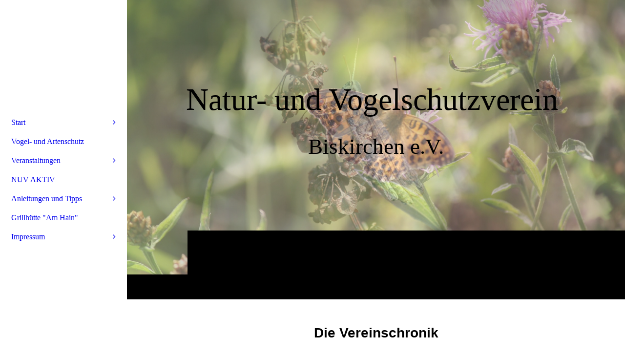

--- FILE ---
content_type: text/html; charset=utf-8
request_url: https://nuv-biskirchen.de/Start/Vereinschronik
body_size: 44535
content:
<!DOCTYPE html><html lang="de"><head><meta http-equiv="Content-Type" content="text/html; charset=UTF-8"><title>Natur und Vogelschutzverein Biskirchen e.V. - Vereinschronik</title><meta name="description" content="Die offizielle Seite des Natur- und Vogelschutzvereins Biskirchen e.V."><meta name="keywords" content="Natur, Vogelschutz, Vogelschutzverein, Biskirchen, e.V., Naturschutz, Vogelschutz, Natur, Vogel, Umweltschutz, Verein. Homepage, T-online, Auweg, Leun, Bissenberg, Stockhausen, Lahn, Dill, Lahn-Dill Kreis, Wildapfel., Internetpräsenz"><link href="https://nuv-biskirchen.de/Start/Vereinschronik" rel="canonical"><meta content="Natur und Vogelschutzverein Biskirchen e.V. - Vereinschronik" property="og:title"><meta content="website" property="og:type"><meta content="https://nuv-biskirchen.de/Start/Vereinschronik" property="og:url"><script>
              window.beng = window.beng || {};
              window.beng.env = {
                language: "en",
                country: "US",
                mode: "deploy",
                context: "page",
                pageId: "000001196228",
                skeletonId: "",
                scope: "HTO01FLQXYYJ",
                isProtected: false,
                navigationText: "Vereinschronik",
                instance: "1",
                common_prefix: "https://homepagedesigner.telekom.de",
                design_common: "https://homepagedesigner.telekom.de/beng/designs/",
                design_template: "oem/cm_dh_090",
                path_design: "https://homepagedesigner.telekom.de/beng/designs/data/oem/cm_dh_090/",
                path_res: "https://homepagedesigner.telekom.de/res/",
                path_bengres: "https://homepagedesigner.telekom.de/beng/res/",
                masterDomain: "",
                preferredDomain: "",
                preprocessHostingUri: function(uri) {
                  
                    return uri || "";
                  
                },
                hideEmptyAreas: true
              };
            </script><script xmlns="http://www.w3.org/1999/xhtml" src="https://homepagedesigner.telekom.de/cm4all-beng-proxy/beng-proxy.js">;</script><link xmlns="http://www.w3.org/1999/xhtml" rel="stylesheet" href="https://homepagedesigner.telekom.de/.cm4all/e/static/3rdparty/font-awesome/css/font-awesome.min.css"></link><link rel="stylesheet" type="text/css" href="//homepagedesigner.telekom.de/.cm4all/res/static/libcm4all-js-widget/3.89.7/css/widget-runtime.css"/>

<link rel="stylesheet" type="text/css" href="//homepagedesigner.telekom.de/.cm4all/res/static/beng-editor/5.3.130/css/deploy.css"/>

<link rel="stylesheet" type="text/css" href="//homepagedesigner.telekom.de/.cm4all/res/static/libcm4all-js-widget/3.89.7/css/slideshow-common.css"/>

<script src="//homepagedesigner.telekom.de/.cm4all/res/static/jquery-1.7/jquery.js">;</script><script src="//homepagedesigner.telekom.de/.cm4all/res/static/prototype-1.7.3/prototype.js">;</script><script src="//homepagedesigner.telekom.de/.cm4all/res/static/jslib/1.4.1/js/legacy.js">;</script><script src="//homepagedesigner.telekom.de/.cm4all/res/static/libcm4all-js-widget/3.89.7/js/widget-runtime.js">;</script>

<script src="//homepagedesigner.telekom.de/.cm4all/res/static/libcm4all-js-widget/3.89.7/js/slideshow-common.js">;</script>

<script src="//homepagedesigner.telekom.de/.cm4all/res/static/beng-editor/5.3.130/js/deploy.js">;</script>

<link href="https://homepagedesigner.telekom.de/.cm4all/designs/static/oem/cm_dh_090/1767916919.9352343/css/main.css" rel="stylesheet" type="text/css"><meta name="viewport" content="width=device-width, initial-scale=1, user-scalable=yes"><link href="https://homepagedesigner.telekom.de/.cm4all/designs/static/oem/cm_dh_090/1767916919.9352343/css/responsive.css" rel="stylesheet" type="text/css"><link href="https://homepagedesigner.telekom.de/.cm4all/designs/static/oem/cm_dh_090/1767916919.9352343/css/cm-templates-global-style.css" rel="stylesheet" type="text/css"><link href="/.cm4all/handler.php/vars.css?v=20260104183606" type="text/css" rel="stylesheet"><style type="text/css">.cm-logo {background-image: url("/.cm4all/sysdb.iproc/keyvisuals/3429fbb0ec5bf05a340a64011728cba2cf30.png/scale_0_0/3429fbb0ec5bf05a340a64011728cba2cf30.png");background-position: 50% 50%;
background-size: auto 100%;
background-repeat: no-repeat;
      }</style><script type="text/javascript">window.cmLogoWidgetId = "CMTOI_cm4all_com_widgets_Logo_11562165";
            window.cmLogoGetCommonWidget = function (){
                return new cm4all.Common.Widget({
            base    : "/Start/Vereinschronik",
            session : "",
            frame   : "",
            path    : "CMTOI_cm4all_com_widgets_Logo_11562165"
        })
            };
            window.logoConfiguration = {
                "cm-logo-x" : "50%",
        "cm-logo-y" : "50%",
        "cm-logo-v" : "2.0",
        "cm-logo-w" : "auto",
        "cm-logo-h" : "100%",
        "cm-logo-di" : "oem/cm_dh_090",
        "cm-logo-u" : "public-service://0/",
        "cm-logo-k" : "/.cm4all/sysdb/keyvisuals/3429fbb0ec5bf05a340a64011728cba2cf30.png",
        "cm-logo-bc" : "",
        "cm-logo-ln" : "/Start",
        "cm-logo-ln$" : "home",
        "cm-logo-hi" : false
        ,
        _logoBaseUrl : "\/.cm4all\/sysdb.iproc\/keyvisuals\/3429fbb0ec5bf05a340a64011728cba2cf30.png\/scale_0_0\/",
        _logoPath : "3429fbb0ec5bf05a340a64011728cba2cf30.png"
        };
            jQuery(document).ready(function() {
                var href = (beng.env.mode == "deploy" ? "/" : "/Start");
                jQuery(".cm-logo").wrap("<a style='text-decoration: none;' href='" + href + "'></a>");
            });
            
          jQuery(document).ready(function() {
            var logoElement = jQuery(".cm-logo");
            logoElement.attr("role", "img");
            logoElement.attr("tabindex", "0");
            logoElement.attr("aria-label", "logo");
          });
        </script><link  rel="shortcut icon"   href="/Start/Vereinschronik;focus=CMTOI_cm4all_com_widgets_Favicon_11562172&amp;path=show&amp;frame=CMTOI_cm4all_com_widgets_Favicon_11562172?subaction=icon" type="image/png"/><style id="cm_table_styles"></style><style id="cm_background_queries"></style><script type="application/x-cm4all-cookie-consent" data-code=""></script></head><body ondrop="return false;" class=" device-desktop cm-deploy cm-deploy-342 cm-deploy-4x"><div class="cm-background" data-cm-qa-bg="image"></div><div class="cm-background-video" data-cm-qa-bg="video"></div><div class="cm-background-effects" data-cm-qa-bg="effect"></div><div class="template_wrapper cm-templates-container"><div class="right_wrapper"><header class="kv_wrapper cm_can_be_empty"><div class="cm-templates-title-container cm-template-keyvisual__media cm_can_be_empty cm-kv-0" id="keyvisual"></div><div class="title_wrapper cm_can_be_empty"><div class="title cm_can_be_empty cm-templates-heading__title" id="title" style=""><span style='font-size: 72px; font-family: "Kaushan Script";'>Natur- und Vogelschutzverein</span><span style='font-size: 48px; font-family: "Kaushan Script";'> </span><br></div><div class="subtitle cm_can_be_empty cm-templates-heading__subtitle" id="subtitle" style=""><span style='font-size: 60px; font-family: "Kaushan Script"; font-weight: normal;'>Biskirchen e.V.</span></div></div></header><div class="cm-template-content content_wrapper triangle_design"><main class="cm-template-content__main design_content cm-templates-text" id="content_main" data-cm-hintable="yes"><h1 style="text-align: center;"><span style="font-size: 28px; font-family: Paprika, sans-serif;">Die Vereinschronik</span></h1><div class="clearFloating" style="clear:both;height: 0px; width: auto;"></div><div id="widgetcontainer_CMTOI_cm4all_com_widgets_SeparatorToi_12629050" class="
				    cm_widget_block
					cm_widget cm4all_com_widgets_SeparatorToi cm_widget_block_center" style="width:100%; max-width:100%; "><div class="cm_widget_anchor"><a name="CMTOI_cm4all_com_widgets_SeparatorToi_12629050" id="widgetanchor_CMTOI_cm4all_com_widgets_SeparatorToi_12629050"><!--cm4all.com.widgets.SeparatorToi--></a></div><div style='position: relative; width: 100%;'><div style='border-top: 2px solid; margin: 1.2em 0em 1.2em 0em;'></div></div></div><h2 style="text-align: center;"><strong><span style="font-family: Arial; font-size: medium;"><em>über 40 Jahre Natur- und Vogelschutzverein Biskirchen (Stand: 2025)</em></span></strong></h2><p><span style="font-family: Arial; font-weight: normal; text-align: left;">Über 40 Jahre sind mittlerweile seit der Gründung des Natur- und Vogelschutzvereins Biskirchen vergangen. Die Aufgaben des Natur- und Umweltschutzes bildeten in den 80er Jahren ein zentrales Thema, welches eine kleine Gruppe von Mitgliedern des damaligen Obst-und Gartenbauvereins dazu zwangen eine eigene Vogelschutzgruppe zu bilden.</span></p><p><span style="font-family: Arial; font-weight: normal; text-align: left;"> </span><br><span style="font-family: Arial; font-weight: normal; text-align: left;">Am 13.03.1979 war es so weit, die Gründungsversammlung wurde im Gasthaus „Zum Adler“ abgehalten. Außer den 29 Gründungsmitgliedern waren weitere Vertreter des Naturschutz Kreisverbands Lahn-Dill, der umliegenden Vogelschutzgruppen und der Politik anwesend. </span></p><p><span style="font-family: Arial; font-weight: normal; text-align: left;">Auch wenn die Zahl der heute noch lebenden Gründungsmitglieder stark gesunken ist, so ist die Mitgliederzahl umso mehr angestiegen.</span></p><p><span style="font-family: Arial;"><span style="font-weight: normal; text-align: left;"> <br>Diese Entwicklung lässt uns hoffnungsvoll in die Zukunft blicken, da auch die Anzahl der Jugendlichen und Junggebliebenen, die sich dem Gedanken des Natur-und Umweltschutzes verschreiben beachtlich ist. </span><span style="text-align: left;">Dies ist nicht zuletzt auf die jährlich stattfindende Ferienpassaktion zurückzuführen an der wir uns seit 1985 mit Erfolg beteiligen. </span></span></p><p><br></p><p>In über 40 Jahren Vereinstätigkeit gab es viele Möglichkeiten sich zu engagieren. Hierzu zählt u.a.: <br><br></p><p><em style="font-family: Arial;"><strong>Die Gestaltung, der Erhalt und die Pflege von Lebensräumen für Tiere und Pflanzen:</strong></em></p><ul> <li><p style="text-align: left;"><span style="font-family: Arial;">1979:  Gestaltung des Feuchtbiotops im Simmen</span></p> </li><li><p style="text-align: left;"><span style="font-family: Arial;">1983:  Pflanzung des Feldgehölz am Grainchesgraben</span></p> </li><li><p style="text-align: left;"><span style="font-family: Arial;">1984:  Gestaltung des Feuchtbiotops am Sauplatz</span></p> </li><li><p style="text-align: left;"><span style="font-family: Arial;">1986:  Pflanzung des Streuobstbestands im Homberg</span></p> </li><li><p style="text-align: left;"><span style="font-family: Arial;">1993:  Pacht des Wiesenstücks im Hundsbach</span></p> </li><li><p style="text-align: left;"><span style="font-family: Arial;">2000:  Pflanzung der Alleebäume am Karlsprudel</span></p></li><li><span style="font-family: Arial;">2003:  Bau und Einweihung des Feldlehrpfades</span></li><li><span style="font-family: Arial;">2006:  Übernahme des Obstlehrgartens vom Gartenbauverein Biskirchen<br></span><span style="font-family: Arial;">Der Verein unterhält zur Zeit ca. 17 Hektar Biotopflächen.</span></li></ul><ul><li><span style="font-family: Arial;">2014: Erstellung der Vereinszeitschrift "NuV Aktiv"</span></li><li><span style="font-family: Arial;">2017: Erwerb des neuen Vereinsgartens</span></li><li>2020: Aufstellen des Artenschutzmastes am Ulmbach</li><li><span style="font-family: Arial;">2021: Wiederherstellung der Streuobstwiese "Beim Sauplatz"</span></li><li><span style="font-family: Arial;">2022: Anlage des Stillgewässers "Sauplatz"</span></li><li><span style="font-family: Arial;">2023: Anlage der Trockensteinmauer am Vereinsgarten</span></li><li><span style="font-family: Arial;">2024: Pflanzung der Apothekerlinde<br><br></span></li></ul><h3><span style="font-family: Arial;"><em>Der Artenschutz:</em></span></h3><ul><li style="font-family: Arial;"><span style="text-align: left;">Betreuung von über 400 größtenteils selbst gebaute Nistkästen für Singvögel, Eulen und Falken</span></li><li style="font-family: Arial;"><span style="text-align: left;">Betreuung der Schwalben und Mauersegler (Aufstellung von 3 Schwalbenhäusern)</span></li><li style="font-family: Arial;"><span style="text-align: left;">Bau von Nisthilfen für Fledermäuse</span></li><li style="font-family: Arial;"><span style="text-align: left;">Greifvögelbetreuung im Winter</span></li><li style="font-family: Arial;"><span style="text-align: left;">Ameisenschutz durch drei ausgebildete Ameisenheger</span></li><li style="font-family: Arial;"><span style="text-align: left;">Amphibienschutz<br><br></span></li></ul><h3><span style="font-family: Arial;"><em>Die Gestaltung und Mithilfe bei kulturellen Ereignissen:</em></span></h3><ul> <li><p style="text-align: left;"><span style="font-family: Arial;">Hainfest seit 1982</span></p> </li><li><p style="text-align: left;"><span style="font-family: Arial;">Vogelstimmenwanderung seit 1979</span></p> </li><li><p style="text-align: left;"><span style="font-family: Arial;">Winterwanderungen seit  1996</span></p> </li><li><p style="text-align: left;"><span style="font-family: Arial;">Teilnahme an der Aktion „Saubere Landschaft“ seit  1982</span></p> </li><li><p style="text-align: left;"><span style="font-family: Arial;">Durchführung von Lehrfahrten (1985: Burg Guttenberg/ Neckarsulm; 1989: Wildeck-Obersuhl; 1992: Limpbach am Bodensee; 1997: Blumberger Mühle/ Spreewald: </span><span style="font-family: Arial;">1999:Obermooser Teiche; 2000: Darß/ Ostsee; 2004: Kellerwald; 2006: Bio Energiedorf Jühnde; 2007: Mosel- Cochem; 2009: Kaiserstuhl; 2012: Nordsee- Aarlau Schleuse,...[<a href="/Lehrfahrten" class="cm_anchor">siehe Lehrfahrten</a>])</span></p></li></ul><p style="text-align: left;"><span style="font-family: Arial;">Darüber hinaus fanden die Mitglieder trotzdem noch Zeit im Auftrag der Stadt Leun die Hütte auf dem Hain in 85% bis 90% Eigenleistung (entspricht 1.200 Stunden) zu erbauen und der Leuner Bevölkerung zur Verfügung zu stellen. Die Einweihung konnte am 15.05.1980 gebührend gefeiert werden. Seither wurde die Hüttenverwaltung ausschließlich durch Mitglieder des Natur- und Vogelschutzvereins durchgeführt.</span></p><p style="text-align: left;"><span style="font-family: Arial;">Wahrlich nicht immer eine einfache Aufgabe, die immer einen gestanden Mann mit viel Durchsetzungsvermögen fordert. Ein lang ersehnter Wunsch ging im Jahre 1997 mit der Fertigstellung des Raumes in der Bürgerschänke „Zur grünen Au“ in Erfüllung. Im Rahmen des Umbaus der Bürgerschänke wurden hierzu von den Mitgliedern des Vereins ca. 700 freiwilligie Arbeitsstunden zur Herrichtung und Gestaltung geleistet.Durch die Beschaffung einer Vitrinenwand haben ca. 70 Exponate einen sehenswerten und würdigen Platz gefunden. Weiterhin dient der Raum zu Video- und Diavorträgen sowie zur Abhaltung von regelmäßigen Naturstammtischen.</span></p><p style="text-align: left;"><span style="font-family: Arial;">Gewürdigt wurden all diese Aktivitäten beispielsweise durch die Verleihung des Naturschutzpreises des Landkreises Lahn-Dill im Jahre 1994 und erneut im Jahre 2011.</span></p><p style="text-align: left;"><br> </p><p style="text-align: left;"><span style="font-family: Arial;"><strong style="text-align: center;">So dürfen wir als Verein ein klein wenig stolz auf das Geschaffene sein und können voller Zuversicht in die Zukunft blicken, wo neue große Aufgaben sowie die Erhaltung des Bestehenden auf uns wartet.</strong> </span></p><div id="cm_bottom_clearer"></div><div id="cm_bottom_clearer"></div><div id="cm_bottom_clearer" style="clear: both;" contenteditable="false"></div></main></div><div class="sidebar_background_wrapper cm-templates-sidebar-container-one cm_can_be_empty"><div class="cm-templates-content-center"><aside class="sidebar cm_can_be_empty" id="widgetbar_page_1" data-cm-hintable="yes"><p> </p></aside><aside class="sidebar cm_can_be_empty" id="widgetbar_site_1" data-cm-hintable="yes"><p style="text-align: left;"><br></p></aside></div></div><div class="sidebar_main cm-templates-sidebar-container-two cm_can_be_empty"><div class="cm-templates-content-center"><aside class="sidebar cm_can_be_empty" id="widgetbar_page_2" data-cm-hintable="yes"><p> </p></aside><aside class="sidebar cm_can_be_empty" id="widgetbar_site_2" data-cm-hintable="yes"><p> </p></aside></div></div><div class="footer_wrapper cm-templates-footer cm_can_be_empty"><footer class="cm_can_be_empty" id="footer" data-cm-hintable="yes"><a href="/Impressum" class="cm_anchor">Impressum</a></footer></div></div><div class="left_wrapper"><div class="cm_can_be_empty cm-logo" id="logo"></div><nav class="navigation_wrapper cm_with_forcesub" id="cm_navigation"><ul id="cm_mainnavigation"><li id="cm_navigation_pid_1195967" class="cm_current cm_has_subnavigation"><a title="Start" href="/Start" class="cm_anchor">Start</a><ul class="cm_subnavigation" id="cm_subnavigation_pid_1195967"><li id="cm_navigation_pid_1196150"><a title="Der Verein stellt sich vor" href="/Start/Der-Verein-stellt-sich-vor" class="cm_anchor">Der Verein stellt sich vor</a></li><li id="cm_navigation_pid_1196228" class="cm_current"><a title="Vereinschronik" href="/Start/Vereinschronik" class="cm_anchor">Vereinschronik</a></li><li id="cm_navigation_pid_571485"><a title="Mitglied werden" href="/Start/Mitglied-werden" class="cm_anchor">Mitglied werden</a></li></ul></li><li id="cm_navigation_pid_1196229"><a title="Vogel- und Artenschutz" href="/Vogel-und-Artenschutz" class="cm_anchor">Vogel- und Artenschutz</a></li><li id="cm_navigation_pid_1362358" class="cm_has_subnavigation"><a title="Veranstaltungen" href="/Veranstaltungen" class="cm_anchor">Veranstaltungen</a><ul class="cm_subnavigation" id="cm_subnavigation_pid_1362358"><li id="cm_navigation_pid_1196137"><a title="Termine des Jahres" href="/Veranstaltungen/Termine-des-Jahres" class="cm_anchor">Termine des Jahres</a></li><li id="cm_navigation_pid_1197799"><a title="Jugend / Xplorer Kids" href="/Veranstaltungen/Jugend-Xplorer-Kids" class="cm_anchor">Jugend / Xplorer Kids</a></li><li id="cm_navigation_pid_2829541"><a title="Diverses" href="/Veranstaltungen/Diverses" class="cm_anchor">Diverses</a></li><li id="cm_navigation_pid_4100829"><a title="Archiv Veranstaltungen" href="/Veranstaltungen/Archiv-Veranstaltungen" class="cm_anchor">Archiv Veranstaltungen</a></li></ul></li><li id="cm_navigation_pid_2345150"><a title="NUV AKTIV" href="/NUV-AKTIV" class="cm_anchor">NUV AKTIV</a></li><li id="cm_navigation_pid_1240288" class="cm_has_subnavigation"><a title="Anleitungen und Tipps" href="/Anleitungen-und-Tipps" class="cm_anchor">Anleitungen und Tipps</a><ul class="cm_subnavigation" id="cm_subnavigation_pid_1240288"><li id="cm_navigation_pid_1240289"><a title="Der Wildapfel" href="/Anleitungen-und-Tipps/Der-Wildapfel" class="cm_anchor">Der Wildapfel</a></li></ul></li><li id="cm_navigation_pid_4012653"><a title='Grillhütte "Am Hain"' href="/grillhuette" class="cm_anchor">Grillhütte "Am Hain"</a></li><li id="cm_navigation_pid_1214110" class="cm_has_subnavigation"><a title="Impressum" href="/Impressum" class="cm_anchor">Impressum</a><ul class="cm_subnavigation" id="cm_subnavigation_pid_1214110"><li id="cm_navigation_pid_1196820"><a title="Notfallkontakte" href="/Impressum/Notfallkontakte" class="cm_anchor">Notfallkontakte</a></li><li id="cm_navigation_pid_4004135"><a title="Datenschutz" href="/Impressum/Datenschutz" class="cm_anchor">Datenschutz</a></li></ul></li></ul></nav></div></div><div class="toggle_wrapper toggle2"><div class="toggle_btn"> </div><div class="toggle_btn"> </div><div class="toggle_btn"> </div></div><script type="text/javascript" src="https://homepagedesigner.telekom.de/.cm4all/designs/static/oem/cm_dh_090/1767916919.9352343/js/effects.js"></script><script type="text/javascript" src="https://homepagedesigner.telekom.de/.cm4all/designs/static/oem/cm_dh_090/1767916919.9352343/js/parallax.js"></script><script type="text/javascript" src="https://homepagedesigner.telekom.de/.cm4all/designs/static/oem/cm_dh_090/1767916919.9352343/js/cm_template-focus-point.js"></script><script type="text/javascript" src="https://homepagedesigner.telekom.de/.cm4all/designs/static/oem/cm_dh_090/1767916919.9352343/js/cm-templates-global-script.js"></script><script type="text/javascript">changeview(jQuery('#cm_mainnavigation').height());</script><div class="cm_widget_anchor"><a name="TKOMSI_cm4all_com_widgets_CookiePolicy_20674228" id="widgetanchor_TKOMSI_cm4all_com_widgets_CookiePolicy_20674228"><!--cm4all.com.widgets.CookiePolicy--></a></div><div style="display:none" class="cm-wp-container cm4all-cookie-policy-placeholder-template"><div class="cm-wp-header"><h4 class="cm-wp-header__headline">Externe Inhalte</h4><p class="cm-wp-header__text">Die an dieser Stelle vorgesehenen Inhalte können aufgrund Ihrer aktuellen <a class="cm-wp-header__link" href="#" onclick="openCookieSettings();return false;">Cookie-Einstellungen</a> nicht angezeigt werden.</p></div><div class="cm-wp-content"><div class="cm-wp-content__control"><label aria-checked="false" role="switch" tabindex="0" class="cm-wp-content-switcher"><input tabindex="-1" type="checkbox" class="cm-wp-content-switcher__checkbox" /><span class="cm-wp-content-switcher__label">Drittanbieter-Inhalte</span></label></div><p class="cm-wp-content__text">Diese Webseite bietet möglicherweise Inhalte oder Funktionalitäten an, die von Drittanbietern eigenverantwortlich zur Verfügung gestellt werden. Diese Drittanbieter können eigene Cookies setzen, z.B. um die Nutzeraktivität zu verfolgen oder ihre Angebote zu personalisieren und zu optimieren.</p></div></div><div aria-labelledby="cookieSettingsDialogTitle" role="dialog" style="position: fixed;" class="cm-cookie-container cm-hidden" id="cookieSettingsDialog"><div class="cm-cookie-header"><h4 id="cookieSettingsDialogTitle" class="cm-cookie-header__headline">Cookie-Einstellungen</h4><div autofocus="autofocus" tabindex="0" role="button" class="cm-cookie-header__close-button" title="Schließen"></div></div><div aria-describedby="cookieSettingsDialogContent" class="cm-cookie-content"><p id="cookieSettingsDialogContent" class="cm-cookie-content__text">Diese Webseite verwendet Cookies, um Besuchern ein optimales Nutzererlebnis zu bieten. Bestimmte Inhalte von Drittanbietern werden nur angezeigt, wenn die entsprechende Option aktiviert ist. Die Datenverarbeitung kann dann auch in einem Drittland erfolgen. Weitere Informationen hierzu in der Datenschutzerklärung.</p><div class="cm-cookie-content__controls"><div class="cm-cookie-controls-container"><div class="cm-cookie-controls cm-cookie-controls--essential"><div class="cm-cookie-flex-wrapper"><label aria-details="cookieSettingsEssentialDetails" aria-labelledby="cookieSettingsEssentialLabel" aria-checked="true" role="switch" tabindex="0" class="cm-cookie-switch-wrapper"><input tabindex="-1" id="cookieSettingsEssential" type="checkbox" disabled="disabled" checked="checked" /><span></span></label><div class="cm-cookie-expand-wrapper"><span id="cookieSettingsEssentialLabel">Technisch notwendige</span><div tabindex="0" aria-controls="cookieSettingsEssentialDetails" aria-expanded="false" role="button" class="cm-cookie-content-expansion-button" title="Erweitern / Zuklappen"></div></div></div><div class="cm-cookie-content-expansion-text" id="cookieSettingsEssentialDetails">Diese Cookies sind zum Betrieb der Webseite notwendig, z.B. zum Schutz vor Hackerangriffen und zur Gewährleistung eines konsistenten und der Nachfrage angepassten Erscheinungsbilds der Seite.</div></div><div class="cm-cookie-controls cm-cookie-controls--statistic"><div class="cm-cookie-flex-wrapper"><label aria-details="cookieSettingsStatisticsDetails" aria-labelledby="cookieSettingsStatisticsLabel" aria-checked="false" role="switch" tabindex="0" class="cm-cookie-switch-wrapper"><input tabindex="-1" id="cookieSettingsStatistics" type="checkbox" /><span></span></label><div class="cm-cookie-expand-wrapper"><span id="cookieSettingsStatisticsLabel">Analytische</span><div tabindex="0" aria-controls="cookieSettingsStatisticsDetails" aria-expanded="false" role="button" class="cm-cookie-content-expansion-button" title="Erweitern / Zuklappen"></div></div></div><div class="cm-cookie-content-expansion-text" id="cookieSettingsStatisticsDetails">Diese Cookies werden verwendet, um das Nutzererlebnis weiter zu optimieren. Hierunter fallen auch Statistiken, die dem Webseitenbetreiber von Drittanbietern zur Verfügung gestellt werden, sowie die Ausspielung von personalisierter Werbung durch die Nachverfolgung der Nutzeraktivität über verschiedene Webseiten.</div></div><div class="cm-cookie-controls cm-cookie-controls--third-party"><div class="cm-cookie-flex-wrapper"><label aria-details="cookieSettingsThirdpartyDetails" aria-labelledby="cookieSettingsThirdpartyLabel" aria-checked="false" role="switch" tabindex="0" class="cm-cookie-switch-wrapper"><input tabindex="-1" id="cookieSettingsThirdparty" type="checkbox" /><span></span></label><div class="cm-cookie-expand-wrapper"><span id="cookieSettingsThirdpartyLabel">Drittanbieter-Inhalte</span><div tabindex="0" aria-controls="cookieSettingsThirdpartyDetails" aria-expanded="false" role="button" class="cm-cookie-content-expansion-button" title="Erweitern / Zuklappen"></div></div></div><div class="cm-cookie-content-expansion-text" id="cookieSettingsThirdpartyDetails">Diese Webseite bietet möglicherweise Inhalte oder Funktionalitäten an, die von Drittanbietern eigenverantwortlich zur Verfügung gestellt werden. Diese Drittanbieter können eigene Cookies setzen, z.B. um die Nutzeraktivität zu verfolgen oder ihre Angebote zu personalisieren und zu optimieren.</div></div></div><div class="cm-cookie-content-button"><div tabindex="0" role="button" onclick="rejectAllCookieTypes(); setTimeout(saveCookieSettings, 400);" class="cm-cookie-button cm-cookie-content-button--reject-all"><span>Ablehnen</span></div><div tabindex="0" role="button" onclick="selectAllCookieTypes(); setTimeout(saveCookieSettings, 400);" class="cm-cookie-button cm-cookie-content-button--accept-all"><span>Alle akzeptieren</span></div><div tabindex="0" role="button" onclick="saveCookieSettings();" class="cm-cookie-button cm-cookie-content-button--save"><span>Speichern</span></div></div></div></div><div class="cm-cookie-footer"><a    href="/Impressum/Datenschutz" class="cm-cookie-footer__link">Mehr Informationen</a></div></div><script type="text/javascript">
      Common.loadCss("/.cm4all/widgetres.php/cm4all.com.widgets.CookiePolicy/show.css?v=3.3.29");
    </script><script data-tracking="true" data-cookie-settings-enabled="true" src="https://homepagedesigner.telekom.de/.cm4all/widgetres.php/cm4all.com.widgets.CookiePolicy/show.js?v=3.3.29" defer="defer" id="cookieSettingsScript"></script><noscript ><div style="position:absolute;bottom:0;" id="statdiv"><img alt="" height="1" width="1" src="https://homepagedesigner.telekom.de/.cm4all/_pixel.img?site=1638661-vBUGLTdY&amp;page=pid_1196228&amp;path=%2FStart%2FVereinschronik&amp;nt=Vereinschronik"/></div></noscript><script  type="text/javascript">//<![CDATA[
            document.body.insertAdjacentHTML('beforeend', '<div style="position:absolute;bottom:0;" id="statdiv"><img alt="" height="1" width="1" src="https://homepagedesigner.telekom.de/.cm4all/_pixel.img?site=1638661-vBUGLTdY&amp;page=pid_1196228&amp;path=%2FStart%2FVereinschronik&amp;nt=Vereinschronik&amp;domain='+escape(document.location.hostname)+'&amp;ref='+escape(document.referrer)+'"/></div>');
        //]]></script><div style="display: none;" id="keyvisualWidgetVideosContainer"></div><style type="text/css">.cm-kv-0-1 {
background-position: center;
background-repeat: no-repeat;
}
.cm-kv-0-2 {
background-position: center;
background-repeat: no-repeat;
}
.cm-kv-0-3 {
background-position: 40.471869328493646% 48.214285714285715%;
background-repeat: no-repeat;
}
.cm-kv-0-4 {
background-position: center;
background-repeat: no-repeat;
}
.cm-kv-0-5 {
background-position: 50.402144772117964% 58.57142857142857%;
background-repeat: no-repeat;
}
.cm-kv-0-6 {
background-position: 20.089285714285715% 45.714285714285715%;
background-repeat: no-repeat;
}
            @media(min-width: 100px), (min-resolution: 72dpi), (-webkit-min-device-pixel-ratio: 1) {.cm-kv-0-1{background-image:url("/.cm4all/uproc.php/0/.K1600_IMG_0542.JPG/picture-200?_=1708bd48ab8");}}@media(min-width: 100px), (min-resolution: 144dpi), (-webkit-min-device-pixel-ratio: 2) {.cm-kv-0-1{background-image:url("/.cm4all/uproc.php/0/.K1600_IMG_0542.JPG/picture-400?_=1708bd48ab8");}}@media(min-width: 200px), (min-resolution: 72dpi), (-webkit-min-device-pixel-ratio: 1) {.cm-kv-0-1{background-image:url("/.cm4all/uproc.php/0/.K1600_IMG_0542.JPG/picture-400?_=1708bd48ab8");}}@media(min-width: 200px), (min-resolution: 144dpi), (-webkit-min-device-pixel-ratio: 2) {.cm-kv-0-1{background-image:url("/.cm4all/uproc.php/0/.K1600_IMG_0542.JPG/picture-800?_=1708bd48ab8");}}@media(min-width: 400px), (min-resolution: 72dpi), (-webkit-min-device-pixel-ratio: 1) {.cm-kv-0-1{background-image:url("/.cm4all/uproc.php/0/.K1600_IMG_0542.JPG/picture-800?_=1708bd48ab8");}}@media(min-width: 400px), (min-resolution: 144dpi), (-webkit-min-device-pixel-ratio: 2) {.cm-kv-0-1{background-image:url("/.cm4all/uproc.php/0/.K1600_IMG_0542.JPG/picture-1200?_=1708bd48ab8");}}@media(min-width: 600px), (min-resolution: 72dpi), (-webkit-min-device-pixel-ratio: 1) {.cm-kv-0-1{background-image:url("/.cm4all/uproc.php/0/.K1600_IMG_0542.JPG/picture-1200?_=1708bd48ab8");}}@media(min-width: 600px), (min-resolution: 144dpi), (-webkit-min-device-pixel-ratio: 2) {.cm-kv-0-1{background-image:url("/.cm4all/uproc.php/0/.K1600_IMG_0542.JPG/picture-1600?_=1708bd48ab8");}}@media(min-width: 800px), (min-resolution: 72dpi), (-webkit-min-device-pixel-ratio: 1) {.cm-kv-0-1{background-image:url("/.cm4all/uproc.php/0/.K1600_IMG_0542.JPG/picture-1600?_=1708bd48ab8");}}@media(min-width: 800px), (min-resolution: 144dpi), (-webkit-min-device-pixel-ratio: 2) {.cm-kv-0-1{background-image:url("/.cm4all/uproc.php/0/.K1600_IMG_0542.JPG/picture-2600?_=1708bd48ab8");}}
            @media(min-width: 100px), (min-resolution: 72dpi), (-webkit-min-device-pixel-ratio: 1) {.cm-kv-0-2{background-image:url("/.cm4all/uproc.php/0/.IMG_0745.JPG/picture-200?_=1708bd87fdf");}}@media(min-width: 100px), (min-resolution: 144dpi), (-webkit-min-device-pixel-ratio: 2) {.cm-kv-0-2{background-image:url("/.cm4all/uproc.php/0/.IMG_0745.JPG/picture-400?_=1708bd87fdf");}}@media(min-width: 200px), (min-resolution: 72dpi), (-webkit-min-device-pixel-ratio: 1) {.cm-kv-0-2{background-image:url("/.cm4all/uproc.php/0/.IMG_0745.JPG/picture-400?_=1708bd87fdf");}}@media(min-width: 200px), (min-resolution: 144dpi), (-webkit-min-device-pixel-ratio: 2) {.cm-kv-0-2{background-image:url("/.cm4all/uproc.php/0/.IMG_0745.JPG/picture-800?_=1708bd87fdf");}}@media(min-width: 400px), (min-resolution: 72dpi), (-webkit-min-device-pixel-ratio: 1) {.cm-kv-0-2{background-image:url("/.cm4all/uproc.php/0/.IMG_0745.JPG/picture-800?_=1708bd87fdf");}}@media(min-width: 400px), (min-resolution: 144dpi), (-webkit-min-device-pixel-ratio: 2) {.cm-kv-0-2{background-image:url("/.cm4all/uproc.php/0/.IMG_0745.JPG/picture-1200?_=1708bd87fdf");}}@media(min-width: 600px), (min-resolution: 72dpi), (-webkit-min-device-pixel-ratio: 1) {.cm-kv-0-2{background-image:url("/.cm4all/uproc.php/0/.IMG_0745.JPG/picture-1200?_=1708bd87fdf");}}@media(min-width: 600px), (min-resolution: 144dpi), (-webkit-min-device-pixel-ratio: 2) {.cm-kv-0-2{background-image:url("/.cm4all/uproc.php/0/.IMG_0745.JPG/picture-1600?_=1708bd87fdf");}}@media(min-width: 800px), (min-resolution: 72dpi), (-webkit-min-device-pixel-ratio: 1) {.cm-kv-0-2{background-image:url("/.cm4all/uproc.php/0/.IMG_0745.JPG/picture-1600?_=1708bd87fdf");}}@media(min-width: 800px), (min-resolution: 144dpi), (-webkit-min-device-pixel-ratio: 2) {.cm-kv-0-2{background-image:url("/.cm4all/uproc.php/0/.IMG_0745.JPG/picture-2600?_=1708bd87fdf");}}
            @media(min-width: 100px), (min-resolution: 72dpi), (-webkit-min-device-pixel-ratio: 1) {.cm-kv-0-3{background-image:url("/.cm4all/uproc.php/0/.eifel.jpg/picture-200?_=1708bcc2cd7");}}@media(min-width: 100px), (min-resolution: 144dpi), (-webkit-min-device-pixel-ratio: 2) {.cm-kv-0-3{background-image:url("/.cm4all/uproc.php/0/.eifel.jpg/picture-400?_=1708bcc2cd7");}}@media(min-width: 200px), (min-resolution: 72dpi), (-webkit-min-device-pixel-ratio: 1) {.cm-kv-0-3{background-image:url("/.cm4all/uproc.php/0/.eifel.jpg/picture-400?_=1708bcc2cd7");}}@media(min-width: 200px), (min-resolution: 144dpi), (-webkit-min-device-pixel-ratio: 2) {.cm-kv-0-3{background-image:url("/.cm4all/uproc.php/0/.eifel.jpg/picture-800?_=1708bcc2cd7");}}@media(min-width: 400px), (min-resolution: 72dpi), (-webkit-min-device-pixel-ratio: 1) {.cm-kv-0-3{background-image:url("/.cm4all/uproc.php/0/.eifel.jpg/picture-800?_=1708bcc2cd7");}}@media(min-width: 400px), (min-resolution: 144dpi), (-webkit-min-device-pixel-ratio: 2) {.cm-kv-0-3{background-image:url("/.cm4all/uproc.php/0/.eifel.jpg/picture-1200?_=1708bcc2cd7");}}@media(min-width: 600px), (min-resolution: 72dpi), (-webkit-min-device-pixel-ratio: 1) {.cm-kv-0-3{background-image:url("/.cm4all/uproc.php/0/.eifel.jpg/picture-1200?_=1708bcc2cd7");}}@media(min-width: 600px), (min-resolution: 144dpi), (-webkit-min-device-pixel-ratio: 2) {.cm-kv-0-3{background-image:url("/.cm4all/uproc.php/0/.eifel.jpg/picture-1600?_=1708bcc2cd7");}}@media(min-width: 800px), (min-resolution: 72dpi), (-webkit-min-device-pixel-ratio: 1) {.cm-kv-0-3{background-image:url("/.cm4all/uproc.php/0/.eifel.jpg/picture-1600?_=1708bcc2cd7");}}@media(min-width: 800px), (min-resolution: 144dpi), (-webkit-min-device-pixel-ratio: 2) {.cm-kv-0-3{background-image:url("/.cm4all/uproc.php/0/.eifel.jpg/picture-2600?_=1708bcc2cd7");}}
            @media(min-width: 100px), (min-resolution: 72dpi), (-webkit-min-device-pixel-ratio: 1) {.cm-kv-0-4{background-image:url("/.cm4all/uproc.php/0/.Zuschnitt%20IMG_7900.jpg/picture-200?_=1708bd1a040");}}@media(min-width: 100px), (min-resolution: 144dpi), (-webkit-min-device-pixel-ratio: 2) {.cm-kv-0-4{background-image:url("/.cm4all/uproc.php/0/.Zuschnitt%20IMG_7900.jpg/picture-400?_=1708bd1a040");}}@media(min-width: 200px), (min-resolution: 72dpi), (-webkit-min-device-pixel-ratio: 1) {.cm-kv-0-4{background-image:url("/.cm4all/uproc.php/0/.Zuschnitt%20IMG_7900.jpg/picture-400?_=1708bd1a040");}}@media(min-width: 200px), (min-resolution: 144dpi), (-webkit-min-device-pixel-ratio: 2) {.cm-kv-0-4{background-image:url("/.cm4all/uproc.php/0/.Zuschnitt%20IMG_7900.jpg/picture-800?_=1708bd1a040");}}@media(min-width: 400px), (min-resolution: 72dpi), (-webkit-min-device-pixel-ratio: 1) {.cm-kv-0-4{background-image:url("/.cm4all/uproc.php/0/.Zuschnitt%20IMG_7900.jpg/picture-800?_=1708bd1a040");}}@media(min-width: 400px), (min-resolution: 144dpi), (-webkit-min-device-pixel-ratio: 2) {.cm-kv-0-4{background-image:url("/.cm4all/uproc.php/0/.Zuschnitt%20IMG_7900.jpg/picture-1200?_=1708bd1a040");}}@media(min-width: 600px), (min-resolution: 72dpi), (-webkit-min-device-pixel-ratio: 1) {.cm-kv-0-4{background-image:url("/.cm4all/uproc.php/0/.Zuschnitt%20IMG_7900.jpg/picture-1200?_=1708bd1a040");}}@media(min-width: 600px), (min-resolution: 144dpi), (-webkit-min-device-pixel-ratio: 2) {.cm-kv-0-4{background-image:url("/.cm4all/uproc.php/0/.Zuschnitt%20IMG_7900.jpg/picture-1600?_=1708bd1a040");}}@media(min-width: 800px), (min-resolution: 72dpi), (-webkit-min-device-pixel-ratio: 1) {.cm-kv-0-4{background-image:url("/.cm4all/uproc.php/0/.Zuschnitt%20IMG_7900.jpg/picture-1600?_=1708bd1a040");}}@media(min-width: 800px), (min-resolution: 144dpi), (-webkit-min-device-pixel-ratio: 2) {.cm-kv-0-4{background-image:url("/.cm4all/uproc.php/0/.Zuschnitt%20IMG_7900.jpg/picture-2600?_=1708bd1a040");}}
            @media(min-width: 100px), (min-resolution: 72dpi), (-webkit-min-device-pixel-ratio: 1) {.cm-kv-0-5{background-image:url("/.cm4all/uproc.php/0/.40jahre%20(5).jpg/picture-200?_=1708bcd4ec8");}}@media(min-width: 100px), (min-resolution: 144dpi), (-webkit-min-device-pixel-ratio: 2) {.cm-kv-0-5{background-image:url("/.cm4all/uproc.php/0/.40jahre%20(5).jpg/picture-400?_=1708bcd4ec8");}}@media(min-width: 200px), (min-resolution: 72dpi), (-webkit-min-device-pixel-ratio: 1) {.cm-kv-0-5{background-image:url("/.cm4all/uproc.php/0/.40jahre%20(5).jpg/picture-400?_=1708bcd4ec8");}}@media(min-width: 200px), (min-resolution: 144dpi), (-webkit-min-device-pixel-ratio: 2) {.cm-kv-0-5{background-image:url("/.cm4all/uproc.php/0/.40jahre%20(5).jpg/picture-800?_=1708bcd4ec8");}}@media(min-width: 400px), (min-resolution: 72dpi), (-webkit-min-device-pixel-ratio: 1) {.cm-kv-0-5{background-image:url("/.cm4all/uproc.php/0/.40jahre%20(5).jpg/picture-800?_=1708bcd4ec8");}}@media(min-width: 400px), (min-resolution: 144dpi), (-webkit-min-device-pixel-ratio: 2) {.cm-kv-0-5{background-image:url("/.cm4all/uproc.php/0/.40jahre%20(5).jpg/picture-1200?_=1708bcd4ec8");}}@media(min-width: 600px), (min-resolution: 72dpi), (-webkit-min-device-pixel-ratio: 1) {.cm-kv-0-5{background-image:url("/.cm4all/uproc.php/0/.40jahre%20(5).jpg/picture-1200?_=1708bcd4ec8");}}@media(min-width: 600px), (min-resolution: 144dpi), (-webkit-min-device-pixel-ratio: 2) {.cm-kv-0-5{background-image:url("/.cm4all/uproc.php/0/.40jahre%20(5).jpg/picture-1600?_=1708bcd4ec8");}}@media(min-width: 800px), (min-resolution: 72dpi), (-webkit-min-device-pixel-ratio: 1) {.cm-kv-0-5{background-image:url("/.cm4all/uproc.php/0/.40jahre%20(5).jpg/picture-1600?_=1708bcd4ec8");}}@media(min-width: 800px), (min-resolution: 144dpi), (-webkit-min-device-pixel-ratio: 2) {.cm-kv-0-5{background-image:url("/.cm4all/uproc.php/0/.40jahre%20(5).jpg/picture-2600?_=1708bcd4ec8");}}
            @media(min-width: 100px), (min-resolution: 72dpi), (-webkit-min-device-pixel-ratio: 1) {.cm-kv-0-6{background-image:url("/.cm4all/uproc.php/0/.nahaufnahme-orange-schmetterling-auf-gelben-blume-mit-gr%C3%BCnen-hintergrund.jpg/picture-200?_=1708bc54511");}}@media(min-width: 100px), (min-resolution: 144dpi), (-webkit-min-device-pixel-ratio: 2) {.cm-kv-0-6{background-image:url("/.cm4all/uproc.php/0/.nahaufnahme-orange-schmetterling-auf-gelben-blume-mit-gr%C3%BCnen-hintergrund.jpg/picture-400?_=1708bc54511");}}@media(min-width: 200px), (min-resolution: 72dpi), (-webkit-min-device-pixel-ratio: 1) {.cm-kv-0-6{background-image:url("/.cm4all/uproc.php/0/.nahaufnahme-orange-schmetterling-auf-gelben-blume-mit-gr%C3%BCnen-hintergrund.jpg/picture-400?_=1708bc54511");}}@media(min-width: 200px), (min-resolution: 144dpi), (-webkit-min-device-pixel-ratio: 2) {.cm-kv-0-6{background-image:url("/.cm4all/uproc.php/0/.nahaufnahme-orange-schmetterling-auf-gelben-blume-mit-gr%C3%BCnen-hintergrund.jpg/picture-800?_=1708bc54511");}}@media(min-width: 400px), (min-resolution: 72dpi), (-webkit-min-device-pixel-ratio: 1) {.cm-kv-0-6{background-image:url("/.cm4all/uproc.php/0/.nahaufnahme-orange-schmetterling-auf-gelben-blume-mit-gr%C3%BCnen-hintergrund.jpg/picture-800?_=1708bc54511");}}@media(min-width: 400px), (min-resolution: 144dpi), (-webkit-min-device-pixel-ratio: 2) {.cm-kv-0-6{background-image:url("/.cm4all/uproc.php/0/.nahaufnahme-orange-schmetterling-auf-gelben-blume-mit-gr%C3%BCnen-hintergrund.jpg/picture-1200?_=1708bc54511");}}@media(min-width: 600px), (min-resolution: 72dpi), (-webkit-min-device-pixel-ratio: 1) {.cm-kv-0-6{background-image:url("/.cm4all/uproc.php/0/.nahaufnahme-orange-schmetterling-auf-gelben-blume-mit-gr%C3%BCnen-hintergrund.jpg/picture-1200?_=1708bc54511");}}@media(min-width: 600px), (min-resolution: 144dpi), (-webkit-min-device-pixel-ratio: 2) {.cm-kv-0-6{background-image:url("/.cm4all/uproc.php/0/.nahaufnahme-orange-schmetterling-auf-gelben-blume-mit-gr%C3%BCnen-hintergrund.jpg/picture-1600?_=1708bc54511");}}@media(min-width: 800px), (min-resolution: 72dpi), (-webkit-min-device-pixel-ratio: 1) {.cm-kv-0-6{background-image:url("/.cm4all/uproc.php/0/.nahaufnahme-orange-schmetterling-auf-gelben-blume-mit-gr%C3%BCnen-hintergrund.jpg/picture-1600?_=1708bc54511");}}@media(min-width: 800px), (min-resolution: 144dpi), (-webkit-min-device-pixel-ratio: 2) {.cm-kv-0-6{background-image:url("/.cm4all/uproc.php/0/.nahaufnahme-orange-schmetterling-auf-gelben-blume-mit-gr%C3%BCnen-hintergrund.jpg/picture-2600?_=1708bc54511");}}
</style><style type="text/css">
			#keyvisual {
				overflow: hidden;
			}
			.kv-video-wrapper {
				width: 100%;
				height: 100%;
				position: relative;
			}
			</style><script type="text/javascript">
				jQuery(document).ready(function() {
					function moveTempVideos(slideshow, isEditorMode) {
						var videosContainer = document.getElementById('keyvisualWidgetVideosContainer');
						if (videosContainer) {
							while (videosContainer.firstChild) {
								var div = videosContainer.firstChild;
								var divPosition = div.className.substring('cm-kv-0-tempvideo-'.length);
								if (isEditorMode && parseInt(divPosition) > 1) {
									break;
								}
								videosContainer.removeChild(div);
								if (div.nodeType == Node.ELEMENT_NODE) {
									var pos = '';
									if (slideshow) {
										pos = '-' + divPosition;
									}
									var kv = document.querySelector('.cm-kv-0' + pos);
									if (kv) {
										if (!slideshow) {
											var wrapperDiv = document.createElement("div"); 
											wrapperDiv.setAttribute("class", "kv-video-wrapper");
											kv.insertBefore(wrapperDiv, kv.firstChild);
											kv = wrapperDiv;
										}
										while (div.firstChild) {
											kv.appendChild(div.firstChild);
										}
										if (!slideshow) {
											break;
										}
									}
								}
							}
						}
					}

					function kvClickAction(mode, href) {
						if (mode == 'internal') {
							if (!window.top.syntony || !/_home$/.test(window.top.syntony.bifmState)) {
								window.location.href = href;
							}
						} else if (mode == 'external') {
							var a = document.createElement('a');
							a.href = href;
							a.target = '_blank';
							a.rel = 'noreferrer noopener';
							a.click();
						}
					}

					var keyvisualElement = jQuery("[cm_type=keyvisual]");
					if(keyvisualElement.length == 0){
						keyvisualElement = jQuery("#keyvisual");
					}
					if(keyvisualElement.length == 0){
						keyvisualElement = jQuery("[class~=cm-kv-0]");
					}
				
						keyvisualElement.attr("role", "img");
						keyvisualElement.attr("tabindex", "0");
						keyvisualElement.attr("aria-label", "hauptgrafik");
					
					cm4all.slides.createHTML(keyvisualElement, [
						
				'<a class="cm-kv-0-1 cm-slides-addon" href="/Start" style="display:block;width:100%;height:100%;"></a>'
			,
				'<div class="cm-kv-0-2 cm-slides-addon" style="width:100%;height:100%;"></div>'
			,
				'<div class="cm-kv-0-3 cm-slides-addon" style="width:100%;height:100%;"></div>'
			,
				'<div class="cm-kv-0-4 cm-slides-addon" style="width:100%;height:100%;"></div>'
			,
				'<div class="cm-kv-0-5 cm-slides-addon" style="width:100%;height:100%;"></div>'
			,
				'<div class="cm-kv-0-6 cm-slides-addon" style="width:100%;height:100%;"></div>'
			
					]);
					moveTempVideos(true, false);
					cm4all.slides.createInstance(keyvisualElement, {
						effect : "cycleFade",
						effectDuration : 1,
						imageDuration : 5,
						showProgress : false,
						showArrows : true,
						showDots : false
					});
					cm4all.slides.instance.onShow = function(slide) {
						var video = slide.querySelector("video");
						if (video) {
							video.play();
						}
					};
					cm4all.slides.instance.onHide = function(slide) {
						var video = slide.querySelector("video");
						if (video) {
							video.pause();
							video.currentTime = 0;
						}
					};
					var imageRing = cm4all.slides.instance.imageRing;
					
					var firstSlide = imageRing && imageRing._array[0];
					
					if (firstSlide) {
						var firstVideo = firstSlide.querySelector("video");
						if (firstVideo) {
							firstVideo.play();
						}
					}
				
			});
		</script></body></html>
